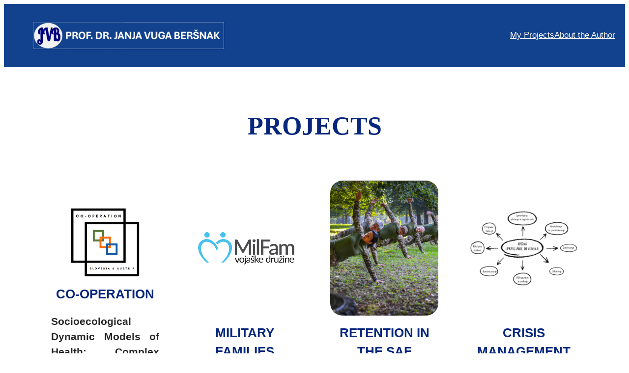

--- FILE ---
content_type: text/css
request_url: https://slovenian-research.eu/wp-content/themes/variations/assets/css/editor-frontend.css?ver=4.2.5
body_size: 1038
content:
/**
 * This file contains styles for the editor and frontend
 *
 * @package Variations
 *
 */

/*
 * Common rules.
 */

.wp-site-blocks>*+* {
    margin-block-start: 0 !important;
}

/* .has-background padding:unset */
body .has-background {
    padding: unset;
}

.entry-content {
    padding-top: var(--wp--preset--spacing--50);
    padding-bottom: var(--wp--preset--spacing--50);
}

/*
 * Page templates customization.
 */

/* Prepare the page for cover block */
body header.wp-block-template-part:has(+ div .wp-block-cover:first-child) .is-position-sticky,
body header.wp-block-template-part:has(+ .wp-block-cover) .is-position-sticky {
    position: absolute;
    width: 100%;
    z-index: 10;
}

body header.wp-block-template-part:has(+ div .wp-block-cover:first-child)+.entry-content,
body header.wp-block-template-part:has(+ .wp-block-cover)+.entry-content {
    padding-top: unset;
    padding-bottom: unset;
}

@media (max-width: 600.5px) {

    body.admin-bar header.wp-block-template-part:has(+ div .wp-block-cover:first-child) .is-position-sticky,
    body.admin-bar header.wp-block-template-part:has(+ .wp-block-cover) .is-position-sticky {
        top: var(--wp--preset--spacing--50);
    }
}

/* Page (Regular) template. Remove spacing below title */
body main:has(.wp-block-post-title) .entry-content {
    padding-top: unset;
    padding-bottom: unset;
}

/*
 * Post templates customization.
 */
.variations-posts-grid li>div {
    height: 100%;
}

/*
 * Site Title underline bug fix.
 */
div[style*="text-decoration:none"] a,
div[style*="text-decoration: none"] a,
p[style*="text-decoration:none"] a,
p[style*="text-decoration: none"] a,
ul[style*="text-decoration:none"] a,
ul[style*="text-decoration: none"] a,
li[style*="text-decoration:none"] a,
li[style*="text-decoration: none"] a,
.wp-block-heading[style*="text-decoration:none"] a,
.wp-block-heading[style*="text-decoration: none"] a {
    text-decoration: none !important;
}

/*
 * core/search input customization
 */
.is-style-high-search input {
    padding: 15px;
}

/*
 * core/categories customization
 */
.wp-block-categories {
    list-style-type: none;
}

.is-style-modern-list a {
    color: #959E95;
}

.is-style-modern-list li {
    border-bottom: 2px solid #D2DDD2;
    padding: 20px 0px 10px;
}

/*
 * core/query-pagination-numbers customization
 */
.is-style-rounded-numbers {
    display: flex;
    gap: 15px;
}

.is-style-rounded-numbers a,
.is-style-rounded-numbers span {
    display: flex;
    width: 30px;
    height: 30px;
    align-items: center;
    justify-content: center;
    border-radius: 50%;
}

.is-style-rounded-numbers a.page-numbers {
    border: 1px solid #959e95;
}

.is-style-rounded-numbers a.page-numbers:hover {
    text-decoration: none;
    border: 1px solid #333333;
}

.is-style-rounded-numbers .page-numbers.current {
    border: 1px solid #333333;
}

/*
 * core/post-terms customization
 */
.taxonomy-post_tag.is-style-rounded-terms a {
    border: 1px solid #D2DDD2;
    padding: 5px 12px;
    border-radius: 20px;
}

/*
 * core/post-author customization
 */
.wp-block-post-author.is-style-blog-style img {
    border-radius: 50%;
}

.wp-block-post-author.is-style-blog-style .wp-block-post-author__name {
    font-weight: 500;
}

.wp-block-post-author.is-style-blog-style .wp-block-post-author__bio {
    margin-top: 4px;
}

/*
 * core/post-navigation-link customization
 */
.wp-block-post-navigation-link.is-style-blog-style:has(a) {
    border: 1px solid #959E95;
    border-radius: 8px;
    padding: 20px;
}

.wp-block-post-navigation-link.is-style-blog-style .post-navigation-link__label {
    text-transform: uppercase;
    color: #959E95;
    font-family: 'Inter';
    font-size: 0.9rem;
    margin-bottom: 6px;
    display: block;
}

/*
 * core/comments customization
 */
#review_form #respond textarea,
.comment-form input[type=text],
.comment-form input[type=email],
.comment-form input[type=url] {
    padding: 10px;
    border-radius: 4px;
}

p.comment-form-author,
p.comment-form-email,
p.comment-form-url {
    position: relative;
    margin-top: 30px;
}

p.comment-form-author label,
p.comment-form-email label,
p.comment-form-url label {
    position: absolute;
    top: -25px;
}

.wp-block-comments.is-style-blog-style .comment-reply-title {
    font-family: "Hedvig Letters Serif";
    font-size: 20px;
}

.wp-block-comments.is-style-blog-style input[type="submit"] {
    background: #000000;
}

.wp-block-comments.is-style-blog-style textarea,
.wp-block-comments.is-style-blog-style input[type="text"],
.wp-block-comments.is-style-blog-style input[type="email"],
.wp-block-comments.is-style-blog-style input[type="url"] {
    border-radius: 8px;
}